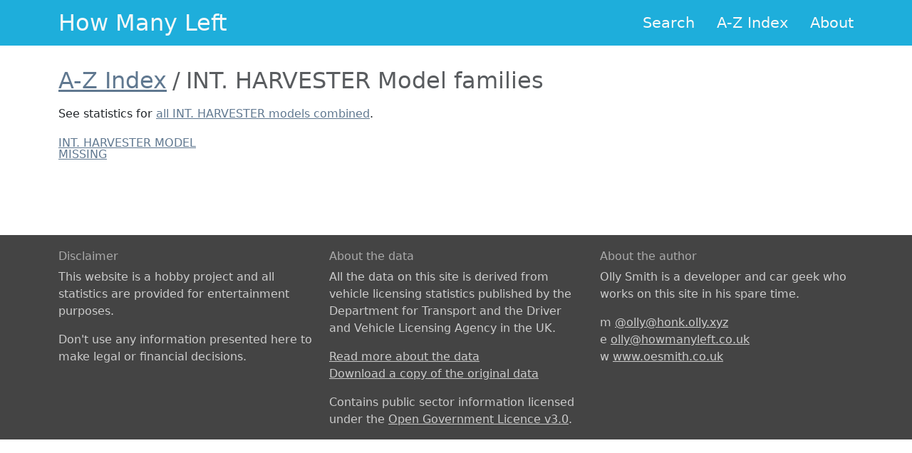

--- FILE ---
content_type: text/html; charset=utf-8
request_url: https://www.howmanyleft.co.uk/browse/int._harvester
body_size: 1337
content:
<!doctype html>
<html class="no-js" lang="en">
<head>
  <meta charset="utf-8">

  <title>How Many Left?</title>

  <meta name="description" content="How Many Left. See how many cars of any make and model are left on Britain&#39;s roads.">
  <meta name="author" content="Olly Smith">

  <meta name="viewport" content="width=device-width, initial-scale=1.0">

  <link rel="shortcut icon" href="/assets/favicon-d5a516801826eb4d9c47a6c4df7bdf10c2b765e9f33b86b7e47ee3f061fa2c8e.ico">
  <link rel="apple-touch-icon-precomposed"
        href="/assets/apple-touch-icon-precomposed-1f12a4bf67ab3dc4fdac451abcf2c08d8347002ab41b94f3d6454d5db127d667.png">

  <link rel="stylesheet" href="/assets/application-758f4dd5a6c1287939fdd01f5b47a182c7302f411acb7272e7f96b06f770b60e.css" />

  <meta name="csrf-param" content="authenticity_token" />
<meta name="csrf-token" content="rSi_MjAqyAOcUV9Tz7-Ll2ydtQivoWFzEWd3qe8W8bpEpwsyB4J4s2dQFEwuk1UjOMVgH-NJ885l-ZFlr0TzZA" />
</head>
<body>

  <header>
    <div class="hml-header">
      <div class="hml-header-content container">
        <div class="hml-header-title">
          <a class="hml-header-title-link" href="/">How Many Left</a>
        </div>
        <ul class="hml-header-nav">
          <li class="hml-header-nav-item">
            <a class="hml-header-nav-item-link" href="/">Search</a>
          </li>
          <li class="hml-header-nav-item">
            <a class="hml-header-nav-item-link" href="/browse">A-Z Index</a>
          </li>
          <li class="hml-header-nav-item">
            <a class="hml-header-nav-item-link" href="/about">About</a>
          </li>
        </ul>
      </div>
    </div>
  </header>

  <div class="container">
  <div class="content">
    <div id="browse" class="row">
      <div class="col-md-12">
        <h2>
          <ul class="breadcrumb">
            <li class="breadcrumb-item">
              <a href="/browse">A-Z Index</a>
            </li>
            <li class="breadcrumb-item active">INT. HARVESTER Model families</li>
          </ul>
        </h2>
        <p>
          See statistics for
          <a href="/make/int._harvester">all INT. HARVESTER models combined</a>.
        </p>
        <div class="row"><div class="col-md-3">
          <ul class="list-unstyled browse-makes">
              <li>
                <a href="/browse/int._harvester/int._harvester_int._harvester_model_missing">INT. HARVESTER MODEL MISSING</a>
              </li>
          </ul>
</div><div class="col-md-3">
          <ul class="list-unstyled browse-makes">
          </ul>
</div><div class="col-md-3"></div><div class="col-md-3"></div></div>      </div>
    </div>
  </div>
</div>


  <footer>
    <div class="fill">
      <div class="container">
        <div class="row">
          <div class="col-md-4">
            <h3>Disclaimer</h3>
            <p>
              This website is a hobby project and all statistics are provided
              for entertainment purposes.
            </p>
            <p>
              Don't use any information presented here to make legal or
              financial decisions.
            </p>
          </div>
          <div class="col-md-4">
            <h3>About the data</h3>
            <p>
              All the data on this site is derived from vehicle licensing
              statistics published by the Department for Transport and the
              Driver and Vehicle Licensing Agency in the UK.
            </p>
            <ul class="list-unstyled">
              <li><a href="/about/">Read more about the data</a></li>
              <li>
                <a href="https://www.gov.uk/government/collections/vehicles-statistics">Download a copy of the original data</a>
              </li>
            </ul>
            <p>
              Contains public sector information licensed under the
              <a href="https://www.nationalarchives.gov.uk/doc/open-government-licence/version/3/">Open Government Licence v3.0</a>.
            </p>
          </div>
          <div class="col-md-4">
            <h3>About the author</h3>
            <p>
              Olly Smith is a developer and car geek who works on this site in
              his spare time.
            </p>
            <ul class="list-unstyled">
              <li>
                <span class="soc">m</span>
                <a rel="me" href="https://honk.olly.xyz/u/olly">@olly@honk.olly.xyz</a>
              </li>
              <li>
                <span class="soc">e</span>
                <a encode="javascript" href="mailto:olly@howmanyleft.co.uk">olly@howmanyleft.co.uk</a>
              </li>
              <li>
                <span class="soc">w</span>
                <a href="http://www.oesmith.co.uk">www.oesmith.co.uk</a>
              </li>
            </ul>
          </div>
        </div>
      </div>
    </div>
  </footer>

  <script src="/assets/application-0c37c213d6f0472dfd3976097a9a6fab28a573fc5f3e843323329301e2110311.js"></script>
</body>
</html>

